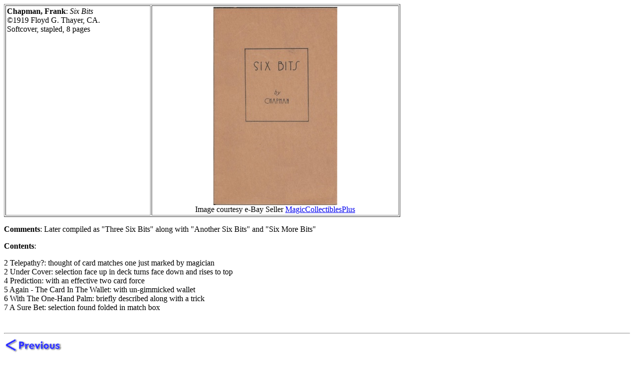

--- FILE ---
content_type: text/html
request_url: https://www.magicref.net/magicbooks/books/chapmanfranksixbits.htm
body_size: 677
content:
<!DOCTYPE html PUBLIC "-//W3C//DTD HTML 4.01 Transitional//EN">
<html>
  <head>
    <meta http-equiv="Content-Type" content="text/html; charset=UTF-8">
    <meta name="generator" content="NoteTab Pro">
    <title>Frank Chapman: Six Bits</title>
    <meta content="http://magicref.tripod.com" name="author">
    <meta content="Table of Contents" name="description">
  </head>
  <body>
    <table width="800" cellpadding="2" cellspacing="2" border="1">
      <tbody>
        <tr>
          <td valign="top"><b>Chapman, Frank</b>: <i>Six Bits</i><br>
            ©1919 Floyd G. Thayer, CA.<br>
            Softcover, stapled, 8 pages</td>
          <td valign="top" align="center"><img alt="Six Bits"
              src="../../images/books/chapmanfranksixbits.jpg" height="400"
              width="250"><br>
            Image courtesy e-Bay Seller <a
              href="http://myworld.ebay.com/magiccollectiblesplus/">MagicCollectiblesPlus</a><br>
          </td>
        </tr>
      </tbody>
    </table>
    <p><b>Comments</b>: Later compiled as "Three Six Bits" along with
      "Another Six Bits" and "Six More Bits"</p>
    <p><b>Contents</b>: </p>
    <p>2 Telepathy?: thought of card matches one just marked by magician<br>
      2 Under Cover: selection face up in deck turns face down and rises
      to top<br>
      4 Prediction: with an effective two card force<br>
      5 Again - The Card In The Wallet: with un-gimmicked wallet<br>
      6 With The One-Hand Palm: briefly described along with a trick<br>
      7 A Sure Bet: selection found folded in match box</p>
    <br>
    <hr><a href="../index.htm"><img alt="Previous"
        src="../../images/but-prev.GIF" style="border: 0px solid ; width:
        120px; height: 33px;"></a><br>
    <p>&nbsp;</p>
  </body>
</html>
